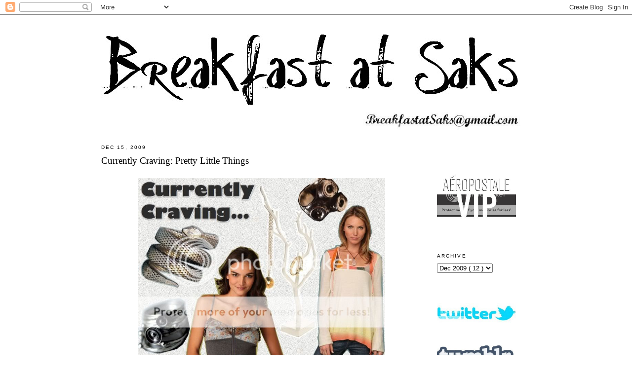

--- FILE ---
content_type: text/html; charset=UTF-8
request_url: https://breakfastatsaks.blogspot.com/2009/12/currently-craving-pretty-little-things.html?showComment=1261012453892
body_size: 13222
content:
<!DOCTYPE html>
<html dir='ltr' xmlns='http://www.w3.org/1999/xhtml' xmlns:b='http://www.google.com/2005/gml/b' xmlns:data='http://www.google.com/2005/gml/data' xmlns:expr='http://www.google.com/2005/gml/expr'>
<head>
<link href='https://www.blogger.com/static/v1/widgets/2944754296-widget_css_bundle.css' rel='stylesheet' type='text/css'/>
<meta content='text/html; charset=UTF-8' http-equiv='Content-Type'/>
<meta content='blogger' name='generator'/>
<link href='https://breakfastatsaks.blogspot.com/favicon.ico' rel='icon' type='image/x-icon'/>
<link href='http://breakfastatsaks.blogspot.com/2009/12/currently-craving-pretty-little-things.html' rel='canonical'/>
<link rel="alternate" type="application/atom+xml" title="Breakfast at Saks - Atom" href="https://breakfastatsaks.blogspot.com/feeds/posts/default" />
<link rel="alternate" type="application/rss+xml" title="Breakfast at Saks - RSS" href="https://breakfastatsaks.blogspot.com/feeds/posts/default?alt=rss" />
<link rel="service.post" type="application/atom+xml" title="Breakfast at Saks - Atom" href="https://www.blogger.com/feeds/2609944471380480270/posts/default" />

<link rel="alternate" type="application/atom+xml" title="Breakfast at Saks - Atom" href="https://breakfastatsaks.blogspot.com/feeds/4410462617847921984/comments/default" />
<!--Can't find substitution for tag [blog.ieCssRetrofitLinks]-->
<link href='http://i875.photobucket.com/albums/ab315/BreakfastatSaks/Slide1-8.jpg' rel='image_src'/>
<meta content='http://breakfastatsaks.blogspot.com/2009/12/currently-craving-pretty-little-things.html' property='og:url'/>
<meta content='Currently Craving: Pretty Little Things' property='og:title'/>
<meta content='Vintage Coiled Snake Bracelet ; Sterling Silver Stacking Rings ; Intimately FP Encinitas Ruffle Cropped Cami ; Little Birch Jewelry Stand ; ...' property='og:description'/>
<meta content='https://lh3.googleusercontent.com/blogger_img_proxy/AEn0k_sAd9wnoYTmRcTvF-x-ClVPl5knqNPlTWa3WWU1pd-7gfrjNt_RuJN7RDecOJfhLGMGnEKqX24WJbO6RYKGmduygkYJ8MGuQcoJ11K2SX00z7mP1Zld0cKDKXUetRDQZ1TDE_bTaCz5zQ=w1200-h630-p-k-no-nu' property='og:image'/>
<title>
Breakfast at Saks: Currently Craving: Pretty Little Things
</title>
<style id='page-skin-1' type='text/css'><!--
/*
-----------------------------------------------
Blogger Template Style
Name:     Minima
Designer: Douglas Bowman
URL:      www.stopdesign.com
Date:     26 Feb 2004
Updated by: Blogger Team
----------------------------------------------- */
/* Variable definitions
====================
<Variable name="bgcolor" description="Page Background Color"
type="color" default="#fff">
<Variable name="textcolor" description="Text Color"
type="color" default="#333">
<Variable name="linkcolor" description="Link Color"
type="color" default="#000">
<Variable name="pagetitlecolor" description="Blog Title Color"
type="color" default="#666">
<Variable name="descriptioncolor" description="Blog Description Color"
type="color" default="#999">
<Variable name="titlecolor" description="Post Title Color"
type="color" default="#c60">
<Variable name="bordercolor" description="Border Color"
type="color" default="#FFF">
<Variable name="sidebarcolor" description="Sidebar Title Color"
type="color" default="#999">
<Variable name="sidebartextcolor" description="Sidebar Text Color"
type="color" default="#666">
<Variable name="visitedlinkcolor" description="Visited Link Color"
type="color" default="#999">
<Variable name="bodyfont" description="Text Font"
type="font" default="normal normal 103% Georgia, Serif">
<Variable name="headerfont" description="Sidebar Title Font"
type="font"
default="normal normal 78% 'Trebuchet MS',Trebuchet,Arial,Verdana,Sans-serif">
<Variable name="pagetitlefont" description="Blog Title Font"
type="font"
default="normal normal 200% Georgia, Serif">
<Variable name="descriptionfont" description="Blog Description Font"
type="font"
default="normal normal 78% 'Trebuchet MS', Trebuchet, Arial, Verdana, Sans-serif">
<Variable name="postfooterfont" description="Post Footer Font"
type="font"
default="normal normal 78% 'Trebuchet MS', Trebuchet, Arial, Verdana, Sans-serif">
<Variable name="startSide" description="Side where text starts in blog language"
type="automatic" default="left">
<Variable name="endSide" description="Side where text ends in blog language"
type="automatic" default="right">
*/
/* Use this with templates/template-twocol.html */
body {
background:#ffffff;
margin:0;
color:#333333;
font:x-small Georgia Serif;
font-size/* */:/**/small;
font-size: /**/small;
text-align: center;
}
a:link {
color:#888888;
text-decoration:none;
}
a:visited {
color:#888888;
text-decoration:none;
}
a:hover {
color:#FF1493;
text-decoration:underline;
}
a img {
border-width:0;
}
/* Header
-----------------------------------------------
*/
#header-wrapper {
width:850px;
margin:0 auto 10px;
border:1px solid #FFFFFF;
}
#header-inner {
background-position: center;
margin-left: -20px;
margin-right: auto;
margin-top: 20px;
margin-bottom: -15px;
}
#header {
margin: 0px;
border: 1px solid #FFFFFF;
text-align: center;
color:#666666;
}
#header h1 {
margin:5px 5px 0;
padding:15px 20px .25em;
line-height:1.2em;
text-transform:uppercase;
letter-spacing:.2em;
font: normal normal 200% Georgia, Serif;
}
#header a {
color:#666666;
text-decoration:none;
}
#header a:hover {
color:#666666;
}
#header .description {
margin:0 5px 5px;
padding:0 20px 15px;
max-width:850px;
text-transform:uppercase;
letter-spacing:.2em;
line-height: 1.4em;
font: normal normal 78% 'Trebuchet MS', Trebuchet, Arial, Verdana, Sans-serif;
color: #999999;
}
#header img {
margin-left: auto;
margin-right: auto;
}
/* Outer-Wrapper
----------------------------------------------- */
#outer-wrapper {
width: 890px;
margin:0 auto;
padding:10px;
text-align:left;
font: normal normal 103% Georgia, Serif;
}
#main-wrapper {
width: 650px;
margin-left: 0px;
margin-right: 30px;
padding: 10px;
word-wrap: break-word; /* fix for long text breaking sidebar float in IE */
overflow: hidden;     /* fix for long non-text content breaking IE sidebar float */
}
#sidebar-wrapper {
width: 190px;
padding: 10px;
float: right;
word-wrap: break-word; /* fix for long text breaking sidebar float in IE */
overflow: hidden;      /* fix for long non-text content breaking IE sidebar float */
}
/* Headings
----------------------------------------------- */
h2 {
margin:1.5em 0 .75em;
font:normal normal 78% 'Trebuchet MS',Trebuchet,Arial,Verdana,Sans-serif;
line-height: 1.4em;
text-transform:uppercase;
letter-spacing:.2em;
color: #000000;
}
/* Posts
-----------------------------------------------
*/
h2.date-header {
margin:1.5em 0 .5em;
}
.post {
margin:.5em 0 1.5em;
border-bottom:1px dotted #FFFFFF;
padding-bottom:1.5em;
}
.post h3 {
margin:.25em 0 0;
padding:0 0 4px;
font-size:140%;
font-weight:normal;
line-height:1.4em;
color:#cc6600;
}
.post h3 a, .post h3 a:visited, .post h3 strong {
display:block;
text-decoration:none;
color:#000000;
font-weight:normal;
}
.post h3 strong, .post h3 a:hover {
color:#333333;
}
.post-body {
margin:0 0 .75em;
line-height:1.6em;
}
.post-body blockquote {
line-height:1.3em;
}
.post-footer {
margin: .75em 0;
color:#999999;
text-transform:uppercase;
letter-spacing:.1em;
font: normal normal 78% 'Trebuchet MS', Trebuchet, Arial, Verdana, Sans-serif;
line-height: 1.4em;
}
.comment-link {
margin-left:.6em;
}
.post img {
padding:4px;
border:1px solid #FFFFFF;
}
.post blockquote {
margin:1em 20px;
}
.post blockquote p {
margin:.75em 0;
}
/* Comments
----------------------------------------------- */
#comments h4 {
margin:1em 0;
font: Arial sans-serif;
font-weight: bold;
line-height: 1.4em;
text-transform:uppercase;
letter-spacing:.2em;
color: #999999;
}
#comments-block {
font: Arial sans-serif;
font-size: 93%;
margin:1em 0 1.5em;
line-height:1.6em;
}
#comments-block .comment-author {
margin:.5em 0;
}
#comments-block .comment-body {
margin:.25em 0 0;
}
#comments-block .comment-footer {
margin:-.25em 0 2em;
line-height: 1.4em;
text-transform:uppercase;
letter-spacing:.1em;
}
#comments-block .comment-body p {
margin:0 0 .75em;
}
.deleted-comment {
font-style:italic;
color:gray;
}
#blog-pager-newer-link {
float: left;
}
#blog-pager-older-link {
float: right;
}
#blog-pager {
text-align: center;
}
.feed-links {
clear: both;
line-height: 2.5em;
}
/* Sidebar Content
----------------------------------------------- */
.sidebar {
color: #666666;
line-height: 1.5em;
padding-top: 55px;
}
.sidebar ul {
list-style:none;
margin:0 0 0;
padding:0 0 0;
}
.sidebar li {
margin:0;
padding-top:0;
padding-right:0;
padding-bottom:.25em;
padding-left:15px;
text-indent:-15px;
line-height:1.5em;
}
.sidebar .widget, .main .widget {
border-bottom:1px dotted #FFFFFF;
margin:0 0 1.5em;
padding:0 0 1.5em;
}
.main .Blog {
border-bottom-width: 0;
}
/* Profile
----------------------------------------------- */
.profile-img {
float: left;
margin-top: 0;
margin-right: 5px;
margin-bottom: 5px;
margin-left: 0;
padding: 4px;
border: 1px solid #FFFFFF;
}
.profile-data {
margin:0;
text-transform:uppercase;
letter-spacing:.1em;
font: normal normal 78% 'Trebuchet MS', Trebuchet, Arial, Verdana, Sans-serif;
color: #000000;
font-weight: bold;
line-height: 1.6em;
}
.profile-datablock {
margin:.5em 0 .5em;
}
.profile-textblock {
margin: 0.5em 0;
line-height: 1.6em;
color: #000000;
}
.profile-link {
font: normal normal 78% 'Trebuchet MS', Trebuchet, Arial, Verdana, Sans-serif;
text-transform: uppercase;
letter-spacing: .1em;
}
/* Footer
----------------------------------------------- */
#footer {
width:660px;
clear:both;
margin:0;
padding-top:15px;
line-height: 1.6em;
text-transform:uppercase;
letter-spacing:.1em;
text-align: center;
}

--></style>
<script type='text/javascript'>
      var _gaq = _gaq || [];
      _gaq.push(['_setAccount', 'UA-37935382-1']);
                 _gaq.push(['_setDomainName', 'breakfastatsaks.com']);
                 _gaq.push(['_trackPageview']);
                 (function() {
                 var ga = document.createElement('script'); ga.type = 'text/javascript'; ga.async = true;
                 ga.src = ('https:' == document.location.protocol ? 'https://ssl' : 'http://www') + '.google-analytics.com/ga.js';
                 var s = document.getElementsByTagName('script')[0]; s.parentNode.insertBefore(ga, s);
                 })();
    </script>
<link href='https://www.blogger.com/dyn-css/authorization.css?targetBlogID=2609944471380480270&amp;zx=ae370bab-e69b-4049-a655-125e831a147a' media='none' onload='if(media!=&#39;all&#39;)media=&#39;all&#39;' rel='stylesheet'/><noscript><link href='https://www.blogger.com/dyn-css/authorization.css?targetBlogID=2609944471380480270&amp;zx=ae370bab-e69b-4049-a655-125e831a147a' rel='stylesheet'/></noscript>
<meta name='google-adsense-platform-account' content='ca-host-pub-1556223355139109'/>
<meta name='google-adsense-platform-domain' content='blogspot.com'/>

<!-- data-ad-client=ca-pub-8215394836535340 -->

</head>
<body>
<div class='navbar section' id='navbar'><div class='widget Navbar' data-version='1' id='Navbar1'><script type="text/javascript">
    function setAttributeOnload(object, attribute, val) {
      if(window.addEventListener) {
        window.addEventListener('load',
          function(){ object[attribute] = val; }, false);
      } else {
        window.attachEvent('onload', function(){ object[attribute] = val; });
      }
    }
  </script>
<div id="navbar-iframe-container"></div>
<script type="text/javascript" src="https://apis.google.com/js/platform.js"></script>
<script type="text/javascript">
      gapi.load("gapi.iframes:gapi.iframes.style.bubble", function() {
        if (gapi.iframes && gapi.iframes.getContext) {
          gapi.iframes.getContext().openChild({
              url: 'https://www.blogger.com/navbar/2609944471380480270?po\x3d4410462617847921984\x26origin\x3dhttps://breakfastatsaks.blogspot.com',
              where: document.getElementById("navbar-iframe-container"),
              id: "navbar-iframe"
          });
        }
      });
    </script><script type="text/javascript">
(function() {
var script = document.createElement('script');
script.type = 'text/javascript';
script.src = '//pagead2.googlesyndication.com/pagead/js/google_top_exp.js';
var head = document.getElementsByTagName('head')[0];
if (head) {
head.appendChild(script);
}})();
</script>
</div></div>
<div id='outer-wrapper'>
<div id='wrap2'>
<!-- skip links for text browsers -->
<span id='skiplinks' style='display:none;'>
<a href='#main'>
            skip to main 
          </a>
          |
          <a href='#sidebar'>
            skip to sidebar
          </a>
</span>
<div id='header-wrapper'>
<div class='header section' id='header'><div class='widget Header' data-version='1' id='Header1'>
<div id='header-inner'>
<a href='http://www.breakfastatsaks.com/' style='display: block'>
<img alt='Breakfast at Saks' height='155px; ' id='Header1_headerimg' src='https://blogger.googleusercontent.com/img/b/R29vZ2xl/AVvXsEga3yc9hwJg2DmbvcXS3trjHpRID_j3yfJWLDfYPxIMh6yn9_Q6eCMN3I3rVT73s_UBG3FiNMT-_5f77Bjxba-HA7iBZN655IgUkf2J6mF2KFCydZ3N1Bd1OJl8joaBAdZLDz7MQnjpLKM/s850/text01b.jpg' style='display: block' width='850px; '/>
</a>
</div>
</div></div>
</div>
<div id='content-wrapper'>
<div id='crosscol-wrapper' style='text-align:center'>
<div class='crosscol section' id='crosscol'><div class='widget HTML' data-version='1' id='HTML5'>
<div class='widget-content'>
<a href="mailto:Breakfastatsaks@gmail.com"><img src="https://lh3.googleusercontent.com/blogger_img_proxy/AEn0k_tcYmUBBLLQKBwgKWFS2pZdBzk6eALvRtA7SVIOihMh52-Tjkre6shj2t6-DCBr2_CWvk52DdVw0R9-AruiXhFxHNicVxGZe6QznBq3QGoZW6jH-c719GhG49AYd3pJ=s0-d" alt="Breakfastatsaks@gmail.com" align="right" style="padding-right:30px" width="320"></a>
</div>
<div class='clear'></div>
</div></div>
</div>
<div id='sidebar-wrapper'>
<div class='sidebar section' id='sidebar'><div class='widget HTML' data-version='1' id='HTML1'>
<div class='widget-content'>
<a href="http://www.aeropostale.com" target="_blank"><img src="https://lh3.googleusercontent.com/blogger_img_proxy/AEn0k_tLlQ5YKHzPu1Wt2RnYwV4clEersNSwRiyhaHKHc-mGkE-eUIh0Q_A1TXyCmijaBGkSx8qR8qRrfCCIbrMGxGhksUXLl9A7ZwFkmDESc68cR0QD136h7sB5oltdJDsZMPysSXQhjcZNKKTMWc0=s0-d" border="0" width="160" alt="Aeropostale VIP!"></a>
</div>
<div class='clear'></div>
</div><div class='widget BlogArchive' data-version='1' id='BlogArchive1'>
<h2>
Archive
</h2>
<div class='widget-content'>
<div id='ArchiveList'>
<div id='BlogArchive1_ArchiveList'>
<select id='BlogArchive1_ArchiveMenu'>
<option value=''>
Archive
</option>
<option value='https://breakfastatsaks.blogspot.com/2013/07/'>
Jul 2013
                        (
                        2
                        )
                      </option>
<option value='https://breakfastatsaks.blogspot.com/2013/05/'>
May 2013
                        (
                        1
                        )
                      </option>
<option value='https://breakfastatsaks.blogspot.com/2013/04/'>
Apr 2013
                        (
                        3
                        )
                      </option>
<option value='https://breakfastatsaks.blogspot.com/2013/01/'>
Jan 2013
                        (
                        2
                        )
                      </option>
<option value='https://breakfastatsaks.blogspot.com/2012/12/'>
Dec 2012
                        (
                        2
                        )
                      </option>
<option value='https://breakfastatsaks.blogspot.com/2012/11/'>
Nov 2012
                        (
                        4
                        )
                      </option>
<option value='https://breakfastatsaks.blogspot.com/2012/10/'>
Oct 2012
                        (
                        2
                        )
                      </option>
<option value='https://breakfastatsaks.blogspot.com/2012/07/'>
Jul 2012
                        (
                        3
                        )
                      </option>
<option value='https://breakfastatsaks.blogspot.com/2012/03/'>
Mar 2012
                        (
                        2
                        )
                      </option>
<option value='https://breakfastatsaks.blogspot.com/2012/02/'>
Feb 2012
                        (
                        2
                        )
                      </option>
<option value='https://breakfastatsaks.blogspot.com/2012/01/'>
Jan 2012
                        (
                        1
                        )
                      </option>
<option value='https://breakfastatsaks.blogspot.com/2011/12/'>
Dec 2011
                        (
                        2
                        )
                      </option>
<option value='https://breakfastatsaks.blogspot.com/2011/11/'>
Nov 2011
                        (
                        5
                        )
                      </option>
<option value='https://breakfastatsaks.blogspot.com/2011/10/'>
Oct 2011
                        (
                        3
                        )
                      </option>
<option value='https://breakfastatsaks.blogspot.com/2011/09/'>
Sep 2011
                        (
                        3
                        )
                      </option>
<option value='https://breakfastatsaks.blogspot.com/2011/08/'>
Aug 2011
                        (
                        5
                        )
                      </option>
<option value='https://breakfastatsaks.blogspot.com/2011/07/'>
Jul 2011
                        (
                        5
                        )
                      </option>
<option value='https://breakfastatsaks.blogspot.com/2011/06/'>
Jun 2011
                        (
                        7
                        )
                      </option>
<option value='https://breakfastatsaks.blogspot.com/2011/05/'>
May 2011
                        (
                        6
                        )
                      </option>
<option value='https://breakfastatsaks.blogspot.com/2011/04/'>
Apr 2011
                        (
                        7
                        )
                      </option>
<option value='https://breakfastatsaks.blogspot.com/2011/03/'>
Mar 2011
                        (
                        11
                        )
                      </option>
<option value='https://breakfastatsaks.blogspot.com/2011/02/'>
Feb 2011
                        (
                        8
                        )
                      </option>
<option value='https://breakfastatsaks.blogspot.com/2011/01/'>
Jan 2011
                        (
                        8
                        )
                      </option>
<option value='https://breakfastatsaks.blogspot.com/2010/12/'>
Dec 2010
                        (
                        6
                        )
                      </option>
<option value='https://breakfastatsaks.blogspot.com/2010/11/'>
Nov 2010
                        (
                        6
                        )
                      </option>
<option value='https://breakfastatsaks.blogspot.com/2010/10/'>
Oct 2010
                        (
                        8
                        )
                      </option>
<option value='https://breakfastatsaks.blogspot.com/2010/09/'>
Sep 2010
                        (
                        7
                        )
                      </option>
<option value='https://breakfastatsaks.blogspot.com/2010/08/'>
Aug 2010
                        (
                        7
                        )
                      </option>
<option value='https://breakfastatsaks.blogspot.com/2010/07/'>
Jul 2010
                        (
                        8
                        )
                      </option>
<option value='https://breakfastatsaks.blogspot.com/2010/06/'>
Jun 2010
                        (
                        11
                        )
                      </option>
<option value='https://breakfastatsaks.blogspot.com/2010/05/'>
May 2010
                        (
                        8
                        )
                      </option>
<option value='https://breakfastatsaks.blogspot.com/2010/04/'>
Apr 2010
                        (
                        12
                        )
                      </option>
<option value='https://breakfastatsaks.blogspot.com/2010/03/'>
Mar 2010
                        (
                        4
                        )
                      </option>
<option value='https://breakfastatsaks.blogspot.com/2010/02/'>
Feb 2010
                        (
                        4
                        )
                      </option>
<option value='https://breakfastatsaks.blogspot.com/2010/01/'>
Jan 2010
                        (
                        8
                        )
                      </option>
<option value='https://breakfastatsaks.blogspot.com/2009/12/'>
Dec 2009
                        (
                        12
                        )
                      </option>
<option value='https://breakfastatsaks.blogspot.com/2009/11/'>
Nov 2009
                        (
                        13
                        )
                      </option>
<option value='https://breakfastatsaks.blogspot.com/2009/10/'>
Oct 2009
                        (
                        16
                        )
                      </option>
<option value='https://breakfastatsaks.blogspot.com/2009/09/'>
Sep 2009
                        (
                        16
                        )
                      </option>
<option value='https://breakfastatsaks.blogspot.com/2009/08/'>
Aug 2009
                        (
                        13
                        )
                      </option>
<option value='https://breakfastatsaks.blogspot.com/2009/07/'>
Jul 2009
                        (
                        18
                        )
                      </option>
<option value='https://breakfastatsaks.blogspot.com/2009/06/'>
Jun 2009
                        (
                        20
                        )
                      </option>
<option value='https://breakfastatsaks.blogspot.com/2009/05/'>
May 2009
                        (
                        17
                        )
                      </option>
<option value='https://breakfastatsaks.blogspot.com/2009/04/'>
Apr 2009
                        (
                        22
                        )
                      </option>
<option value='https://breakfastatsaks.blogspot.com/2009/03/'>
Mar 2009
                        (
                        24
                        )
                      </option>
<option value='https://breakfastatsaks.blogspot.com/2009/02/'>
Feb 2009
                        (
                        28
                        )
                      </option>
<option value='https://breakfastatsaks.blogspot.com/2009/01/'>
Jan 2009
                        (
                        37
                        )
                      </option>
<option value='https://breakfastatsaks.blogspot.com/2008/12/'>
Dec 2008
                        (
                        34
                        )
                      </option>
<option value='https://breakfastatsaks.blogspot.com/2008/11/'>
Nov 2008
                        (
                        23
                        )
                      </option>
<option value='https://breakfastatsaks.blogspot.com/2008/10/'>
Oct 2008
                        (
                        6
                        )
                      </option>
</select>
</div>
</div>
<div class='clear'></div>
</div>
</div><div class='widget HTML' data-version='1' id='HTML3'>
<div class='widget-content'>
<br/>
<a href="http://twitter.com/BreakfastatSaks" target="_blank">
 <img src="https://lh3.googleusercontent.com/blogger_img_proxy/AEn0k_v2JmpJyKULY2RMBz3qC3yht8G2cIb4Ljig9kvpIk2dY0y31Db1hcALaNe-cmBSzWZnNs2taKV2JG8hPSHj69O1uR6hZYcIenxgAfH8jh6eQR4EvTkPUw62FxJ6V8PG7lc=s0-d" width="160">
</a>
<br /><br /><br />
<a href="http://breakfastatsaks.tumblr.com/" target="_blank">
 <img src="https://lh3.googleusercontent.com/blogger_img_proxy/AEn0k_s7971QGMz3pHgr2sDPTurB8sEv8wc9sSde4-6ouvrlV7ktKsWyc1w5UA1_j-6J0Dp-upHdRHQAMm8gzwO-DNANHiWFXHHOm86C5EEDTj340EYtx6b5iH1eRwoOZK4E=s0-d" width="160">
</a>
<br /><br /><br />
<a href="http://pinterest.com/breakfastatsaks/" target="_blank">
 <img src="https://lh3.googleusercontent.com/blogger_img_proxy/AEn0k_ubGnQprKH5Rjeq2ugB27GDWRosxBXOvDPKj00JeUZd8s_mxMxnkRlAafRQO0uIkswP-vSgapLtzNZsx1N-i5a7ho0_ldtc5UCHH59iggUU7eDbuiLY9EmPjhZhaFjJHIje=s0-d" width="160">
</a>
<br /><br /><br />
<a href="http://www.bloglovin.com/blog/492605/breakfast-at-saks" target="_blank">
 <img src="https://lh3.googleusercontent.com/blogger_img_proxy/AEn0k_t7jgFlmEqi-iFqi18eIpSGGgBl_g0UKlPTk0oM1yMo7h8JjljST7FAtl-qfonkDZKOG3sVKLNZukNCEVXkptzdFfGDPn-R_eztdDtryPYnL1rB-541roqFEsWWNp2EKXbcq8Owat34=s0-d" width="160">
</a><br />
<br />
</div>
<div class='clear'></div>
</div><div class='widget Followers' data-version='1' id='Followers1'>
<div class='widget-content'>
<div id='Followers1-wrapper'>
<div style='margin-right:2px;'>
<div><script type="text/javascript" src="https://apis.google.com/js/platform.js"></script>
<div id="followers-iframe-container"></div>
<script type="text/javascript">
    window.followersIframe = null;
    function followersIframeOpen(url) {
      gapi.load("gapi.iframes", function() {
        if (gapi.iframes && gapi.iframes.getContext) {
          window.followersIframe = gapi.iframes.getContext().openChild({
            url: url,
            where: document.getElementById("followers-iframe-container"),
            messageHandlersFilter: gapi.iframes.CROSS_ORIGIN_IFRAMES_FILTER,
            messageHandlers: {
              '_ready': function(obj) {
                window.followersIframe.getIframeEl().height = obj.height;
              },
              'reset': function() {
                window.followersIframe.close();
                followersIframeOpen("https://www.blogger.com/followers/frame/2609944471380480270?colors\x3dCgt0cmFuc3BhcmVudBILdHJhbnNwYXJlbnQaByM2NjY2NjYiByMwMDAwMDAqByNmZmZmZmYyByNjYzY2MDA6ByM2NjY2NjZCByMwMDAwMDBKByM5OTk5OTlSByMwMDAwMDBaC3RyYW5zcGFyZW50\x26pageSize\x3d21\x26hl\x3den\x26origin\x3dhttps://breakfastatsaks.blogspot.com");
              },
              'open': function(url) {
                window.followersIframe.close();
                followersIframeOpen(url);
              }
            }
          });
        }
      });
    }
    followersIframeOpen("https://www.blogger.com/followers/frame/2609944471380480270?colors\x3dCgt0cmFuc3BhcmVudBILdHJhbnNwYXJlbnQaByM2NjY2NjYiByMwMDAwMDAqByNmZmZmZmYyByNjYzY2MDA6ByM2NjY2NjZCByMwMDAwMDBKByM5OTk5OTlSByMwMDAwMDBaC3RyYW5zcGFyZW50\x26pageSize\x3d21\x26hl\x3den\x26origin\x3dhttps://breakfastatsaks.blogspot.com");
  </script></div>
</div>
</div>
<div class='clear'></div>
</div>
</div><div class='widget AdSense' data-version='1' id='AdSense1'>
<div class='widget-content'>
<script type="text/javascript"><!--
google_ad_client="pub-8215394836535340";
google_ad_host="pub-1556223355139109";
google_ad_width=160;
google_ad_height=600;
google_ad_format="160x600_as";
google_ad_type="text_image";
google_ad_host_channel="0001+S0004+L0001";
google_color_border="FFFFFF";
google_color_bg="FFFFFF";
google_color_link="999999";
google_color_url="5588AA";
google_color_text="666666";
//--></script>
<script type="text/javascript" src="//pagead2.googlesyndication.com/pagead/show_ads.js">
</script>
<div class='clear'></div>
</div>
</div></div>
</div>
<div id='main-wrapper'>
<div class='main section' id='main'><div class='widget Blog' data-version='1' id='Blog1'>
<div class='blog-posts hfeed'>
<!--Can't find substitution for tag [defaultAdStart]-->

                          <div class="date-outer">
                        
<h2 class='date-header'>
<span>
Dec 15, 2009
</span>
</h2>

                          <div class="date-posts">
                        
<div class='post-outer'>
<div class='post hentry uncustomized-post-template'>
<a name='4410462617847921984'></a>
<h3 class='post-title entry-title'>
<a href='https://breakfastatsaks.blogspot.com/2009/12/currently-craving-pretty-little-things.html'>
Currently Craving: Pretty Little Things
</a>
</h3>
<div class='post-header-line-1'></div>
<div class='post-body entry-content'>
<p>
<a onblur="try {parent.deselectBloggerImageGracefully();} catch(e) {}"><img alt="" border="0" src="https://lh3.googleusercontent.com/blogger_img_proxy/AEn0k_sAd9wnoYTmRcTvF-x-ClVPl5knqNPlTWa3WWU1pd-7gfrjNt_RuJN7RDecOJfhLGMGnEKqX24WJbO6RYKGmduygkYJ8MGuQcoJ11K2SX00z7mP1Zld0cKDKXUetRDQZ1TDE_bTaCz5zQ=s0-d" style="margin: 0px auto 10px; display: block; text-align: center; width: 500px; height: 375px;"></a><span style="font-size:85%;"><a href="http://www.etsy.com/view_listing.php?listing_id=28259292" style="font-family: arial;">Vintage Coiled Snake Bracelet</a><span style="font-family:arial;">; </span><a href="http://www.etsy.com/view_listing.php?listing_id=27542356" style="font-family: arial;">Sterling Silver Stacking Rings</a><span style="font-family:arial;">; </span><a href="http://clickserve.cc-dt.com/link/click?lid=41000000029710158" style="font-family: arial;">Intimately FP Encinitas Ruffle Cropped Cami</a><span style="font-family:arial;">; </span><a href="http://clickserve.cc-dt.com/link/click?lid=41000000029710229" style="font-family: arial;">Little Birch Jewelry Stand</a><span style="font-family:arial;">; </span><a href="http://www.etsy.com/view_listing.php?listing_id=27092921" style="font-family: arial;">OctopusME! Octopus Sucker Ring</a><span style="font-family:arial;">; </span><a href="http://clickserve.cc-dt.com/link/click?lid=41000000029710136" style="font-family: arial;">Free People Color Run Hoodie</a><br /><br /><span style="font-family:arial;">I found this store on Etsy, <a href="http://www.etsy.com/shop/OctopusMe">OctopusME!</a>, and I can't decide if it's the coolest thing or the creepiest thing ever. Here's a bit of the description of the <a href="http://www.etsy.com/view_listing.php?listing_id=27092921">Octopus Sucker Ring</a> posted above:</span><br /></span><blockquote  style="font-style: italic; font-family: arial;font-family:arial;"><span style="font-size:85%;">"This is a REAL Octopus Tentacle I modified to become a ring! I hollowed out the wax version for the finger hole and shaped the piece. After it was cast and cleaned, I added some of the textures by hand. It feels good on, fits well between your fingers and it has a nice weight to it. Definitely unique and looks great on guys and gals!"</span></blockquote><span style="font-size:85%;"><span style="font-family:arial;">So, this ring is made from actual Octopus? I'm not sure if the PETA side of me is all for this, but that ring is pretty awesome. As are a ton of other pieces at that store. <a href="http://www.etsy.com/shop/OctopusMe">Check it out</a>!</span></span>
</p>
<div style='clear: both;'></div>
</div>
<div class='post-footer'>
<div>
<script type='text/javascript'>
                          var addthis_pub="breakfastatsaks";</script>
<a id='https://breakfastatsaks.blogspot.com/2009/12/currently-craving-pretty-little-things.html' name='Currently Craving: Pretty Little Things' onclick='return addthis_sendto()' onmouseout='addthis_close()' onmouseover='return addthis_open(this, "", this.id, this.name);'>
<img alt="Bookmark and Share" height="16" src="https://lh3.googleusercontent.com/blogger_img_proxy/AEn0k_vSKdwTQX00gSx2MlE21X__i-itW155iczYGvYnAp1rkI4utUtvlsJf4brbvfAzTmQHWCpjMuFHfV4cTddKS0VT_iFFSx1KXcG9XLjFP-cGOwR3pg=s0-d" style="border:0" width="125">
</a>
<script src="//s7.addthis.com/js/200/addthis_widget.js" type="text/javascript"></script>
</div>
<div class='post-footer-line post-footer-line-1'>
<span class='post-author vcard'>
Posted by
<span class='fn'>
Ashley
</span>
</span>
<span class='post-timestamp'>
at
<a class='timestamp-link' href='https://breakfastatsaks.blogspot.com/2009/12/currently-craving-pretty-little-things.html' rel='bookmark' title='permanent link'>
<abbr class='published' title='2009-12-15T15:59:00-05:00'>
3:59&#8239;PM
</abbr>
</a>
</span>
<span class='reaction-buttons'>
</span>
<span class='star-ratings'>
</span>
<span class='post-comment-link'>
</span>
<span class='post-backlinks post-comment-link'>
</span>
<span class='post-icons'>
<span class='item-control blog-admin pid-195916663'>
<a href='https://www.blogger.com/post-edit.g?blogID=2609944471380480270&postID=4410462617847921984&from=pencil' title='Edit Post'>
<img alt="" class="icon-action" height="18" src="//img2.blogblog.com/img/icon18_edit_allbkg.gif" width="18">
</a>
</span>
</span>
</div>
<div class='post-footer-line post-footer-line-2'>
<span class='post-labels'>
Labels:
<a href='https://breakfastatsaks.blogspot.com/search/label/currently%20craving' rel='tag'>
currently craving
</a>

                                ,
                              
<a href='https://breakfastatsaks.blogspot.com/search/label/free%20people' rel='tag'>
free people
</a>

                                ,
                              
<a href='https://breakfastatsaks.blogspot.com/search/label/jewelry' rel='tag'>
jewelry
</a>
</span>
</div>
<div class='post-footer-line post-footer-line-3'>
<span class='post-location'>
</span>
</div>
</div>
</div>
<div class='comments' id='comments'>
<a name='comments'></a>
<h4>
10 comments
                        :
                      </h4>
<div id='Blog1_comments-block-wrapper'>
<dl class='avatar-comment-indent' id='comments-block'>
<dt class='comment-author ' id='c4894527344957224006'>
<a name='c4894527344957224006'></a>
<div class="avatar-image-container vcard"><span dir="ltr"><a href="https://www.blogger.com/profile/02027487329631368380" target="" rel="nofollow" onclick="" class="avatar-hovercard" id="av-4894527344957224006-02027487329631368380"><img src="https://resources.blogblog.com/img/blank.gif" width="35" height="35" class="delayLoad" style="display: none;" longdesc="//blogger.googleusercontent.com/img/b/R29vZ2xl/AVvXsEh-DSGdfUJSi85r5f5Vuo464cOA2WGKaJBXU5-NRMQ1kKfZd3Qr63a6B7aXtUW1ul5XyUIrSaNj67Yfv9mVJQD6260AND7LiNPcw85Xz9d0b8_G96wY2YWr1y1K2lz5vsk/s45-c/IMG_2793+-+Version+2.jpg" alt="" title="Juls">

<noscript><img src="//blogger.googleusercontent.com/img/b/R29vZ2xl/AVvXsEh-DSGdfUJSi85r5f5Vuo464cOA2WGKaJBXU5-NRMQ1kKfZd3Qr63a6B7aXtUW1ul5XyUIrSaNj67Yfv9mVJQD6260AND7LiNPcw85Xz9d0b8_G96wY2YWr1y1K2lz5vsk/s45-c/IMG_2793+-+Version+2.jpg" width="35" height="35" class="photo" alt=""></noscript></a></span></div>
<a href='https://www.blogger.com/profile/02027487329631368380' rel='nofollow'>
Juls
</a>
said...
</dt>
<dd class='comment-body' id='Blog1_cmt-4894527344957224006'>
<p>
that snake bracelet is awesome! But I think the whole octopus ring is a bit creepy, but if it&#39;s just a wax version of it than that seems cool :)
</p>
</dd>
<dd class='comment-footer'>
<span class='comment-timestamp'>
<a href='https://breakfastatsaks.blogspot.com/2009/12/currently-craving-pretty-little-things.html?showComment=1260912405110#c4894527344957224006' title='comment permalink'>
December 15, 2009 at 4:26&#8239;PM
</a>
<span class='item-control blog-admin pid-241735468'>
<a class='comment-delete' href='https://www.blogger.com/comment/delete/2609944471380480270/4894527344957224006' title='Delete Comment'>
<img src='//www.blogger.com/img/icon_delete13.gif'/>
</a>
</span>
</span>
</dd>
<dt class='comment-author ' id='c1748391558214869440'>
<a name='c1748391558214869440'></a>
<div class="avatar-image-container vcard"><span dir="ltr"><a href="https://www.blogger.com/profile/18107007854190057748" target="" rel="nofollow" onclick="" class="avatar-hovercard" id="av-1748391558214869440-18107007854190057748"><img src="https://resources.blogblog.com/img/blank.gif" width="35" height="35" class="delayLoad" style="display: none;" longdesc="//blogger.googleusercontent.com/img/b/R29vZ2xl/AVvXsEhfNd2BwYzXI2hz_Fse_1XR2d5mWjRMA6Uom1VLlDosfdmQB2qSQKMs0Da0_C9FUSsYjyxyhOTo6CozoX1vJgesYr-_o46hfwa8yXcin37t-uLjdgiZpXQZRPDc3bSftA/s45-c/threebloggas.JPG" alt="" title="InnyVinny">

<noscript><img src="//blogger.googleusercontent.com/img/b/R29vZ2xl/AVvXsEhfNd2BwYzXI2hz_Fse_1XR2d5mWjRMA6Uom1VLlDosfdmQB2qSQKMs0Da0_C9FUSsYjyxyhOTo6CozoX1vJgesYr-_o46hfwa8yXcin37t-uLjdgiZpXQZRPDc3bSftA/s45-c/threebloggas.JPG" width="35" height="35" class="photo" alt=""></noscript></a></span></div>
<a href='https://www.blogger.com/profile/18107007854190057748' rel='nofollow'>
InnyVinny
</a>
said...
</dt>
<dd class='comment-body' id='Blog1_cmt-1748391558214869440'>
<p>
A tentacle was used to make the wax mold and then it was properly cast in metal.  You have nothing to worry about.  =D<br /><br />Very cool.
</p>
</dd>
<dd class='comment-footer'>
<span class='comment-timestamp'>
<a href='https://breakfastatsaks.blogspot.com/2009/12/currently-craving-pretty-little-things.html?showComment=1260919549662#c1748391558214869440' title='comment permalink'>
December 15, 2009 at 6:25&#8239;PM
</a>
<span class='item-control blog-admin pid-553036764'>
<a class='comment-delete' href='https://www.blogger.com/comment/delete/2609944471380480270/1748391558214869440' title='Delete Comment'>
<img src='//www.blogger.com/img/icon_delete13.gif'/>
</a>
</span>
</span>
</dd>
<dt class='comment-author ' id='c1366670826167087460'>
<a name='c1366670826167087460'></a>
<div class="avatar-image-container vcard"><span dir="ltr"><a href="https://www.blogger.com/profile/07401719580947285891" target="" rel="nofollow" onclick="" class="avatar-hovercard" id="av-1366670826167087460-07401719580947285891"><img src="https://resources.blogblog.com/img/blank.gif" width="35" height="35" class="delayLoad" style="display: none;" longdesc="//blogger.googleusercontent.com/img/b/R29vZ2xl/AVvXsEhm_cFVjpE_LyWYJkVl6ousTpU5bzbUGSNLWF71r80h7oByhqWPshbFUEr9DYPi9V7s_W5eaApNAqK8scGvpRbprvYFGMkCplpb4sGSAn_H0dO2foEAzUkzilQaeKtMhw/s45-c/15284839_10209216684352069_348123321975868181_n.jpg" alt="" title="Couture Carrie">

<noscript><img src="//blogger.googleusercontent.com/img/b/R29vZ2xl/AVvXsEhm_cFVjpE_LyWYJkVl6ousTpU5bzbUGSNLWF71r80h7oByhqWPshbFUEr9DYPi9V7s_W5eaApNAqK8scGvpRbprvYFGMkCplpb4sGSAn_H0dO2foEAzUkzilQaeKtMhw/s45-c/15284839_10209216684352069_348123321975868181_n.jpg" width="35" height="35" class="photo" alt=""></noscript></a></span></div>
<a href='https://www.blogger.com/profile/07401719580947285891' rel='nofollow'>
Couture Carrie
</a>
said...
</dt>
<dd class='comment-body' id='Blog1_cmt-1366670826167087460'>
<p>
That snake bracelet is so hot!<br />Fab collage, darling!!<br /><br />xoxox,<br />CC
</p>
</dd>
<dd class='comment-footer'>
<span class='comment-timestamp'>
<a href='https://breakfastatsaks.blogspot.com/2009/12/currently-craving-pretty-little-things.html?showComment=1260919924875#c1366670826167087460' title='comment permalink'>
December 15, 2009 at 6:32&#8239;PM
</a>
<span class='item-control blog-admin pid-1301088056'>
<a class='comment-delete' href='https://www.blogger.com/comment/delete/2609944471380480270/1366670826167087460' title='Delete Comment'>
<img src='//www.blogger.com/img/icon_delete13.gif'/>
</a>
</span>
</span>
</dd>
<dt class='comment-author blog-author' id='c2497115953925071286'>
<a name='c2497115953925071286'></a>
<div class="avatar-image-container vcard"><span dir="ltr"><a href="https://www.blogger.com/profile/03893115976422663458" target="" rel="nofollow" onclick="" class="avatar-hovercard" id="av-2497115953925071286-03893115976422663458"><img src="https://resources.blogblog.com/img/blank.gif" width="35" height="35" class="delayLoad" style="display: none;" longdesc="//blogger.googleusercontent.com/img/b/R29vZ2xl/AVvXsEgb4VMdJtxUBDpsTO4IqNclX3_uTghSPx-j4mWlGlzMzj_-QFhtiYzMKmtkJgFGaGEiNH_Lfp8aZ63pW_zQEFvtE_rww4a-VcqPR-qug2NRvszd9aFFbJ0UHiVtT1ISbjw/s45-c/pic.jpg" alt="" title="Ashley">

<noscript><img src="//blogger.googleusercontent.com/img/b/R29vZ2xl/AVvXsEgb4VMdJtxUBDpsTO4IqNclX3_uTghSPx-j4mWlGlzMzj_-QFhtiYzMKmtkJgFGaGEiNH_Lfp8aZ63pW_zQEFvtE_rww4a-VcqPR-qug2NRvszd9aFFbJ0UHiVtT1ISbjw/s45-c/pic.jpg" width="35" height="35" class="photo" alt=""></noscript></a></span></div>
<a href='https://www.blogger.com/profile/03893115976422663458' rel='nofollow'>
Ashley
</a>
said...
</dt>
<dd class='comment-body' id='Blog1_cmt-2497115953925071286'>
<p>
@InnyVinny: Ahh ok, that makes sense. I feel a bit better about it all now!
</p>
</dd>
<dd class='comment-footer'>
<span class='comment-timestamp'>
<a href='https://breakfastatsaks.blogspot.com/2009/12/currently-craving-pretty-little-things.html?showComment=1260919930213#c2497115953925071286' title='comment permalink'>
December 15, 2009 at 6:32&#8239;PM
</a>
<span class='item-control blog-admin pid-195916663'>
<a class='comment-delete' href='https://www.blogger.com/comment/delete/2609944471380480270/2497115953925071286' title='Delete Comment'>
<img src='//www.blogger.com/img/icon_delete13.gif'/>
</a>
</span>
</span>
</dd>
<dt class='comment-author ' id='c1514370687958544680'>
<a name='c1514370687958544680'></a>
<div class="avatar-image-container vcard"><span dir="ltr"><a href="https://www.blogger.com/profile/08149426274951453722" target="" rel="nofollow" onclick="" class="avatar-hovercard" id="av-1514370687958544680-08149426274951453722"><img src="https://resources.blogblog.com/img/blank.gif" width="35" height="35" class="delayLoad" style="display: none;" longdesc="//blogger.googleusercontent.com/img/b/R29vZ2xl/AVvXsEgyORkIYOHk6r41p4bG0TOjbOr2F-smPXvUOY9U24P9ygxBdCA8qsKISMeVaD1nqTYLV-RnHVIbFlb1EWheWS1QsXIY3h92_tk6q_Kgshgkglyj5CDjbmUj0PlnsNxtMtM/s45-c/UjA7ZBCR.jpg" alt="" title="Lisa">

<noscript><img src="//blogger.googleusercontent.com/img/b/R29vZ2xl/AVvXsEgyORkIYOHk6r41p4bG0TOjbOr2F-smPXvUOY9U24P9ygxBdCA8qsKISMeVaD1nqTYLV-RnHVIbFlb1EWheWS1QsXIY3h92_tk6q_Kgshgkglyj5CDjbmUj0PlnsNxtMtM/s45-c/UjA7ZBCR.jpg" width="35" height="35" class="photo" alt=""></noscript></a></span></div>
<a href='https://www.blogger.com/profile/08149426274951453722' rel='nofollow'>
Lisa
</a>
said...
</dt>
<dd class='comment-body' id='Blog1_cmt-1514370687958544680'>
<p>
The octopus ring is cool AND creepy!
</p>
</dd>
<dd class='comment-footer'>
<span class='comment-timestamp'>
<a href='https://breakfastatsaks.blogspot.com/2009/12/currently-craving-pretty-little-things.html?showComment=1260922954016#c1514370687958544680' title='comment permalink'>
December 15, 2009 at 7:22&#8239;PM
</a>
<span class='item-control blog-admin pid-447555504'>
<a class='comment-delete' href='https://www.blogger.com/comment/delete/2609944471380480270/1514370687958544680' title='Delete Comment'>
<img src='//www.blogger.com/img/icon_delete13.gif'/>
</a>
</span>
</span>
</dd>
<dt class='comment-author ' id='c5063451295844087523'>
<a name='c5063451295844087523'></a>
<div class="avatar-image-container vcard"><span dir="ltr"><a href="https://www.blogger.com/profile/05303221459584381122" target="" rel="nofollow" onclick="" class="avatar-hovercard" id="av-5063451295844087523-05303221459584381122"><img src="https://resources.blogblog.com/img/blank.gif" width="35" height="35" class="delayLoad" style="display: none;" longdesc="//blogger.googleusercontent.com/img/b/R29vZ2xl/AVvXsEhaJPlJ3RR82qhsFX89YNQ9wthuri433WIVxEWhTHdifszlMIszTwAkvC3A3g2GKUZlAOCoxTjslN_MTnghFXIbb5OGV56bT54bjke7E1GF7SoKqKucDs2bRKWBbm-e9A/s45-c/FC41C4E3-B92A-4C7A-B0F8-5C06A1C86BE5.jpeg" alt="" title="Tari">

<noscript><img src="//blogger.googleusercontent.com/img/b/R29vZ2xl/AVvXsEhaJPlJ3RR82qhsFX89YNQ9wthuri433WIVxEWhTHdifszlMIszTwAkvC3A3g2GKUZlAOCoxTjslN_MTnghFXIbb5OGV56bT54bjke7E1GF7SoKqKucDs2bRKWBbm-e9A/s45-c/FC41C4E3-B92A-4C7A-B0F8-5C06A1C86BE5.jpeg" width="35" height="35" class="photo" alt=""></noscript></a></span></div>
<a href='https://www.blogger.com/profile/05303221459584381122' rel='nofollow'>
Tari
</a>
said...
</dt>
<dd class='comment-body' id='Blog1_cmt-5063451295844087523'>
<p>
I love Free People! &amp; your blog! Awesome name
</p>
</dd>
<dd class='comment-footer'>
<span class='comment-timestamp'>
<a href='https://breakfastatsaks.blogspot.com/2009/12/currently-craving-pretty-little-things.html?showComment=1260929717722#c5063451295844087523' title='comment permalink'>
December 15, 2009 at 9:15&#8239;PM
</a>
<span class='item-control blog-admin pid-1830873573'>
<a class='comment-delete' href='https://www.blogger.com/comment/delete/2609944471380480270/5063451295844087523' title='Delete Comment'>
<img src='//www.blogger.com/img/icon_delete13.gif'/>
</a>
</span>
</span>
</dd>
<dt class='comment-author ' id='c891553936355635918'>
<a name='c891553936355635918'></a>
<div class="avatar-image-container vcard"><span dir="ltr"><a href="https://www.blogger.com/profile/04236084376363391936" target="" rel="nofollow" onclick="" class="avatar-hovercard" id="av-891553936355635918-04236084376363391936"><img src="https://resources.blogblog.com/img/blank.gif" width="35" height="35" class="delayLoad" style="display: none;" longdesc="//2.bp.blogspot.com/_hSC7-ciKMtA/S7ewfNhAFVI/AAAAAAAACbs/qcpRjJmJSEk/S45-s35/Photo%2Bon%2B2010-02-28%2Bat%2B12.50.jpg" alt="" title="M.">

<noscript><img src="//2.bp.blogspot.com/_hSC7-ciKMtA/S7ewfNhAFVI/AAAAAAAACbs/qcpRjJmJSEk/S45-s35/Photo%2Bon%2B2010-02-28%2Bat%2B12.50.jpg" width="35" height="35" class="photo" alt=""></noscript></a></span></div>
<a href='https://www.blogger.com/profile/04236084376363391936' rel='nofollow'>
M.
</a>
said...
</dt>
<dd class='comment-body' id='Blog1_cmt-891553936355635918'>
<p>
that ruffled cropped tank is ADORABLE!<br /><br />lovelove,<br />http://marissaexplains.blogspot.com
</p>
</dd>
<dd class='comment-footer'>
<span class='comment-timestamp'>
<a href='https://breakfastatsaks.blogspot.com/2009/12/currently-craving-pretty-little-things.html?showComment=1260937447035#c891553936355635918' title='comment permalink'>
December 15, 2009 at 11:24&#8239;PM
</a>
<span class='item-control blog-admin pid-1085803100'>
<a class='comment-delete' href='https://www.blogger.com/comment/delete/2609944471380480270/891553936355635918' title='Delete Comment'>
<img src='//www.blogger.com/img/icon_delete13.gif'/>
</a>
</span>
</span>
</dd>
<dt class='comment-author ' id='c5060570894197521284'>
<a name='c5060570894197521284'></a>
<div class="avatar-image-container vcard"><span dir="ltr"><a href="https://www.blogger.com/profile/14467087758859804644" target="" rel="nofollow" onclick="" class="avatar-hovercard" id="av-5060570894197521284-14467087758859804644"><img src="https://resources.blogblog.com/img/blank.gif" width="35" height="35" class="delayLoad" style="display: none;" longdesc="//1.bp.blogspot.com/_HgAp3GrXJAc/S5SMWDSOeKI/AAAAAAAACDY/e6c2Zr3iFtU/S45-s35/Profile%2BPic5.jpg" alt="" title="Ela">

<noscript><img src="//1.bp.blogspot.com/_HgAp3GrXJAc/S5SMWDSOeKI/AAAAAAAACDY/e6c2Zr3iFtU/S45-s35/Profile%2BPic5.jpg" width="35" height="35" class="photo" alt=""></noscript></a></span></div>
<a href='https://www.blogger.com/profile/14467087758859804644' rel='nofollow'>
Ela
</a>
said...
</dt>
<dd class='comment-body' id='Blog1_cmt-5060570894197521284'>
<p>
That octopus ring is awesome! I&#39;ve been on a hunt for snake cuff/bracelet so I&#39;ll have to take a look!
</p>
</dd>
<dd class='comment-footer'>
<span class='comment-timestamp'>
<a href='https://breakfastatsaks.blogspot.com/2009/12/currently-craving-pretty-little-things.html?showComment=1260942074249#c5060570894197521284' title='comment permalink'>
December 16, 2009 at 12:41&#8239;AM
</a>
<span class='item-control blog-admin pid-20706903'>
<a class='comment-delete' href='https://www.blogger.com/comment/delete/2609944471380480270/5060570894197521284' title='Delete Comment'>
<img src='//www.blogger.com/img/icon_delete13.gif'/>
</a>
</span>
</span>
</dd>
<dt class='comment-author ' id='c3298035219915906611'>
<a name='c3298035219915906611'></a>
<div class="avatar-image-container avatar-stock"><span dir="ltr"><img src="//resources.blogblog.com/img/blank.gif" width="35" height="35" alt="" title="Anonymous">

</span></div>
Anonymous
said...
</dt>
<dd class='comment-body' id='Blog1_cmt-3298035219915906611'>
<p>
Love that snake ring, so pretty!
</p>
</dd>
<dd class='comment-footer'>
<span class='comment-timestamp'>
<a href='https://breakfastatsaks.blogspot.com/2009/12/currently-craving-pretty-little-things.html?showComment=1261012453892#c3298035219915906611' title='comment permalink'>
December 16, 2009 at 8:14&#8239;PM
</a>
<span class='item-control blog-admin pid-1854415209'>
<a class='comment-delete' href='https://www.blogger.com/comment/delete/2609944471380480270/3298035219915906611' title='Delete Comment'>
<img src='//www.blogger.com/img/icon_delete13.gif'/>
</a>
</span>
</span>
</dd>
<dt class='comment-author ' id='c1448271894761348414'>
<a name='c1448271894761348414'></a>
<div class="avatar-image-container vcard"><span dir="ltr"><a href="https://www.blogger.com/profile/00457165623177651239" target="" rel="nofollow" onclick="" class="avatar-hovercard" id="av-1448271894761348414-00457165623177651239"><img src="https://resources.blogblog.com/img/blank.gif" width="35" height="35" class="delayLoad" style="display: none;" longdesc="//blogger.googleusercontent.com/img/b/R29vZ2xl/AVvXsEiM040yfb7cY3Wkc__xLX5EJ91FycIH_MBdsBfwvoF0kvXIu7P_LiU2j7O049GKpTqnKNDp1PEehnrlx47coZNiokEREl7V89tqmHIP_tzi5kAP8si2jAay5k3pCn3T4n8/s45-c/LRM_EXPORT_102582919529658_20190613_161043119.jpeg" alt="" title="FashionJazz">

<noscript><img src="//blogger.googleusercontent.com/img/b/R29vZ2xl/AVvXsEiM040yfb7cY3Wkc__xLX5EJ91FycIH_MBdsBfwvoF0kvXIu7P_LiU2j7O049GKpTqnKNDp1PEehnrlx47coZNiokEREl7V89tqmHIP_tzi5kAP8si2jAay5k3pCn3T4n8/s45-c/LRM_EXPORT_102582919529658_20190613_161043119.jpeg" width="35" height="35" class="photo" alt=""></noscript></a></span></div>
<a href='https://www.blogger.com/profile/00457165623177651239' rel='nofollow'>
FashionJazz
</a>
said...
</dt>
<dd class='comment-body' id='Blog1_cmt-1448271894761348414'>
<p>
Luv the snake bracelet! Hope u well  : )
</p>
</dd>
<dd class='comment-footer'>
<span class='comment-timestamp'>
<a href='https://breakfastatsaks.blogspot.com/2009/12/currently-craving-pretty-little-things.html?showComment=1261044473616#c1448271894761348414' title='comment permalink'>
December 17, 2009 at 5:07&#8239;AM
</a>
<span class='item-control blog-admin pid-44050660'>
<a class='comment-delete' href='https://www.blogger.com/comment/delete/2609944471380480270/1448271894761348414' title='Delete Comment'>
<img src='//www.blogger.com/img/icon_delete13.gif'/>
</a>
</span>
</span>
</dd>
</dl>
</div>
<p class='comment-footer'>
<a href='https://www.blogger.com/comment/fullpage/post/2609944471380480270/4410462617847921984' onclick='javascript:window.open(this.href, "bloggerPopup", "toolbar=0,location=0,statusbar=1,menubar=0,scrollbars=yes,width=640,height=500"); return false;'>
Post a Comment
</a>
</p>
<div id='backlinks-container'>
<div id='Blog1_backlinks-container'>
</div>
</div>
</div>
</div>

                        </div></div>
                      
<!--Can't find substitution for tag [adEnd]-->
</div>
<div class='blog-pager' id='blog-pager'>
<span id='blog-pager-newer-link'>
<a class='blog-pager-newer-link' href='https://breakfastatsaks.blogspot.com/2009/12/leopard-and-lace-and-rodarte-oh-my.html' id='Blog1_blog-pager-newer-link' title='Newer Post'>
Newer Post
</a>
</span>
<span id='blog-pager-older-link'>
<a class='blog-pager-older-link' href='https://breakfastatsaks.blogspot.com/2009/12/inspire-me-mka.html' id='Blog1_blog-pager-older-link' title='Older Post'>
Older Post
</a>
</span>
<a class='home-link' href='https://breakfastatsaks.blogspot.com/'>
Home
</a>
</div>
<div class='clear'></div>
<div class='post-feeds'>
<div class='feed-links'>
Subscribe to:
<a class='feed-link' href='https://breakfastatsaks.blogspot.com/feeds/4410462617847921984/comments/default' target='_blank' type='application/atom+xml'>
Post Comments
                        (
                        Atom
                        )
                      </a>
</div>
</div>
</div></div>
</div>
<!-- spacer for skins that want sidebar and main to be the same height-->
<div class='clear'>
            &#160;
          </div>
</div>
<!-- end content-wrapper -->
<div id='footer-wrapper'>
<div class='footer section' id='footer'><div class='widget HTML' data-version='1' id='HTML2'>
<div class='widget-content'>
<a rel="license" href="http://creativecommons.org/licenses/by/3.0/" target='_blank'><img alt="Creative Commons License" style="border-width:0" src="https://lh3.googleusercontent.com/blogger_img_proxy/AEn0k_sIbfhFwYN1VGtM9RRJRHAZ0dR5erk1j2LMuhlg7Pwnvjn3DfPco76ItlGXSv8t9CZIPRWrTLrqJGO-rt4fvroTbeXkGpr89fOr4bWChKQtxsUmIXu7DipyhONsdA=s0-d"></a>
</div>
<div class='clear'></div>
</div></div>
</div>
</div>
</div>
<!-- end outer-wrapper -->
<script src="//breakfastatsaksblogspotcom.skimlinks.com/api/skimlinks.js" type="text/javascript"></script>
<script type='text/javascript'>
      var skimlinks_pub_id = '2711X590011';
      skimlinks();
    </script>

<script type="text/javascript" src="https://www.blogger.com/static/v1/widgets/3845888474-widgets.js"></script>
<script type='text/javascript'>
window['__wavt'] = 'AOuZoY5QRtUaG1n64aMsp6Z4jn3m0N4g9Q:1768613700166';_WidgetManager._Init('//www.blogger.com/rearrange?blogID\x3d2609944471380480270','//breakfastatsaks.blogspot.com/2009/12/currently-craving-pretty-little-things.html','2609944471380480270');
_WidgetManager._SetDataContext([{'name': 'blog', 'data': {'blogId': '2609944471380480270', 'title': 'Breakfast at Saks', 'url': 'https://breakfastatsaks.blogspot.com/2009/12/currently-craving-pretty-little-things.html', 'canonicalUrl': 'http://breakfastatsaks.blogspot.com/2009/12/currently-craving-pretty-little-things.html', 'homepageUrl': 'https://breakfastatsaks.blogspot.com/', 'searchUrl': 'https://breakfastatsaks.blogspot.com/search', 'canonicalHomepageUrl': 'http://breakfastatsaks.blogspot.com/', 'blogspotFaviconUrl': 'https://breakfastatsaks.blogspot.com/favicon.ico', 'bloggerUrl': 'https://www.blogger.com', 'hasCustomDomain': false, 'httpsEnabled': true, 'enabledCommentProfileImages': true, 'gPlusViewType': 'FILTERED_POSTMOD', 'adultContent': false, 'analyticsAccountNumber': 'UA-37935382-1', 'encoding': 'UTF-8', 'locale': 'en', 'localeUnderscoreDelimited': 'en', 'languageDirection': 'ltr', 'isPrivate': false, 'isMobile': false, 'isMobileRequest': false, 'mobileClass': '', 'isPrivateBlog': false, 'isDynamicViewsAvailable': true, 'feedLinks': '\x3clink rel\x3d\x22alternate\x22 type\x3d\x22application/atom+xml\x22 title\x3d\x22Breakfast at Saks - Atom\x22 href\x3d\x22https://breakfastatsaks.blogspot.com/feeds/posts/default\x22 /\x3e\n\x3clink rel\x3d\x22alternate\x22 type\x3d\x22application/rss+xml\x22 title\x3d\x22Breakfast at Saks - RSS\x22 href\x3d\x22https://breakfastatsaks.blogspot.com/feeds/posts/default?alt\x3drss\x22 /\x3e\n\x3clink rel\x3d\x22service.post\x22 type\x3d\x22application/atom+xml\x22 title\x3d\x22Breakfast at Saks - Atom\x22 href\x3d\x22https://www.blogger.com/feeds/2609944471380480270/posts/default\x22 /\x3e\n\n\x3clink rel\x3d\x22alternate\x22 type\x3d\x22application/atom+xml\x22 title\x3d\x22Breakfast at Saks - Atom\x22 href\x3d\x22https://breakfastatsaks.blogspot.com/feeds/4410462617847921984/comments/default\x22 /\x3e\n', 'meTag': '', 'adsenseClientId': 'ca-pub-8215394836535340', 'adsenseHostId': 'ca-host-pub-1556223355139109', 'adsenseHasAds': true, 'adsenseAutoAds': false, 'boqCommentIframeForm': true, 'loginRedirectParam': '', 'view': '', 'dynamicViewsCommentsSrc': '//www.blogblog.com/dynamicviews/4224c15c4e7c9321/js/comments.js', 'dynamicViewsScriptSrc': '//www.blogblog.com/dynamicviews/2dfa401275732ff9', 'plusOneApiSrc': 'https://apis.google.com/js/platform.js', 'disableGComments': true, 'interstitialAccepted': false, 'sharing': {'platforms': [{'name': 'Get link', 'key': 'link', 'shareMessage': 'Get link', 'target': ''}, {'name': 'Facebook', 'key': 'facebook', 'shareMessage': 'Share to Facebook', 'target': 'facebook'}, {'name': 'BlogThis!', 'key': 'blogThis', 'shareMessage': 'BlogThis!', 'target': 'blog'}, {'name': 'X', 'key': 'twitter', 'shareMessage': 'Share to X', 'target': 'twitter'}, {'name': 'Pinterest', 'key': 'pinterest', 'shareMessage': 'Share to Pinterest', 'target': 'pinterest'}, {'name': 'Email', 'key': 'email', 'shareMessage': 'Email', 'target': 'email'}], 'disableGooglePlus': true, 'googlePlusShareButtonWidth': 0, 'googlePlusBootstrap': '\x3cscript type\x3d\x22text/javascript\x22\x3ewindow.___gcfg \x3d {\x27lang\x27: \x27en\x27};\x3c/script\x3e'}, 'hasCustomJumpLinkMessage': false, 'jumpLinkMessage': 'Read more', 'pageType': 'item', 'postId': '4410462617847921984', 'postImageUrl': 'http://i875.photobucket.com/albums/ab315/BreakfastatSaks/Slide1-8.jpg', 'pageName': 'Currently Craving: Pretty Little Things', 'pageTitle': 'Breakfast at Saks: Currently Craving: Pretty Little Things'}}, {'name': 'features', 'data': {}}, {'name': 'messages', 'data': {'edit': 'Edit', 'linkCopiedToClipboard': 'Link copied to clipboard!', 'ok': 'Ok', 'postLink': 'Post Link'}}, {'name': 'template', 'data': {'name': 'custom', 'localizedName': 'Custom', 'isResponsive': false, 'isAlternateRendering': false, 'isCustom': true}}, {'name': 'view', 'data': {'classic': {'name': 'classic', 'url': '?view\x3dclassic'}, 'flipcard': {'name': 'flipcard', 'url': '?view\x3dflipcard'}, 'magazine': {'name': 'magazine', 'url': '?view\x3dmagazine'}, 'mosaic': {'name': 'mosaic', 'url': '?view\x3dmosaic'}, 'sidebar': {'name': 'sidebar', 'url': '?view\x3dsidebar'}, 'snapshot': {'name': 'snapshot', 'url': '?view\x3dsnapshot'}, 'timeslide': {'name': 'timeslide', 'url': '?view\x3dtimeslide'}, 'isMobile': false, 'title': 'Currently Craving: Pretty Little Things', 'description': 'Vintage Coiled Snake Bracelet ; Sterling Silver Stacking Rings ; Intimately FP Encinitas Ruffle Cropped Cami ; Little Birch Jewelry Stand ; ...', 'featuredImage': 'https://lh3.googleusercontent.com/blogger_img_proxy/AEn0k_sAd9wnoYTmRcTvF-x-ClVPl5knqNPlTWa3WWU1pd-7gfrjNt_RuJN7RDecOJfhLGMGnEKqX24WJbO6RYKGmduygkYJ8MGuQcoJ11K2SX00z7mP1Zld0cKDKXUetRDQZ1TDE_bTaCz5zQ', 'url': 'https://breakfastatsaks.blogspot.com/2009/12/currently-craving-pretty-little-things.html', 'type': 'item', 'isSingleItem': true, 'isMultipleItems': false, 'isError': false, 'isPage': false, 'isPost': true, 'isHomepage': false, 'isArchive': false, 'isLabelSearch': false, 'postId': 4410462617847921984}}]);
_WidgetManager._RegisterWidget('_NavbarView', new _WidgetInfo('Navbar1', 'navbar', document.getElementById('Navbar1'), {}, 'displayModeFull'));
_WidgetManager._RegisterWidget('_HeaderView', new _WidgetInfo('Header1', 'header', document.getElementById('Header1'), {}, 'displayModeFull'));
_WidgetManager._RegisterWidget('_HTMLView', new _WidgetInfo('HTML5', 'crosscol', document.getElementById('HTML5'), {}, 'displayModeFull'));
_WidgetManager._RegisterWidget('_HTMLView', new _WidgetInfo('HTML1', 'sidebar', document.getElementById('HTML1'), {}, 'displayModeFull'));
_WidgetManager._RegisterWidget('_BlogArchiveView', new _WidgetInfo('BlogArchive1', 'sidebar', document.getElementById('BlogArchive1'), {'languageDirection': 'ltr', 'loadingMessage': 'Loading\x26hellip;'}, 'displayModeFull'));
_WidgetManager._RegisterWidget('_HTMLView', new _WidgetInfo('HTML3', 'sidebar', document.getElementById('HTML3'), {}, 'displayModeFull'));
_WidgetManager._RegisterWidget('_FollowersView', new _WidgetInfo('Followers1', 'sidebar', document.getElementById('Followers1'), {}, 'displayModeFull'));
_WidgetManager._RegisterWidget('_AdSenseView', new _WidgetInfo('AdSense1', 'sidebar', document.getElementById('AdSense1'), {}, 'displayModeFull'));
_WidgetManager._RegisterWidget('_BlogView', new _WidgetInfo('Blog1', 'main', document.getElementById('Blog1'), {'cmtInteractionsEnabled': false, 'lightboxEnabled': true, 'lightboxModuleUrl': 'https://www.blogger.com/static/v1/jsbin/4049919853-lbx.js', 'lightboxCssUrl': 'https://www.blogger.com/static/v1/v-css/828616780-lightbox_bundle.css'}, 'displayModeFull'));
_WidgetManager._RegisterWidget('_HTMLView', new _WidgetInfo('HTML2', 'footer', document.getElementById('HTML2'), {}, 'displayModeFull'));
</script>
</body>
</html>

--- FILE ---
content_type: text/html; charset=utf-8
request_url: https://www.google.com/recaptcha/api2/aframe
body_size: 268
content:
<!DOCTYPE HTML><html><head><meta http-equiv="content-type" content="text/html; charset=UTF-8"></head><body><script nonce="vLUM98PDkVUlBs63QDajsQ">/** Anti-fraud and anti-abuse applications only. See google.com/recaptcha */ try{var clients={'sodar':'https://pagead2.googlesyndication.com/pagead/sodar?'};window.addEventListener("message",function(a){try{if(a.source===window.parent){var b=JSON.parse(a.data);var c=clients[b['id']];if(c){var d=document.createElement('img');d.src=c+b['params']+'&rc='+(localStorage.getItem("rc::a")?sessionStorage.getItem("rc::b"):"");window.document.body.appendChild(d);sessionStorage.setItem("rc::e",parseInt(sessionStorage.getItem("rc::e")||0)+1);localStorage.setItem("rc::h",'1768613703346');}}}catch(b){}});window.parent.postMessage("_grecaptcha_ready", "*");}catch(b){}</script></body></html>